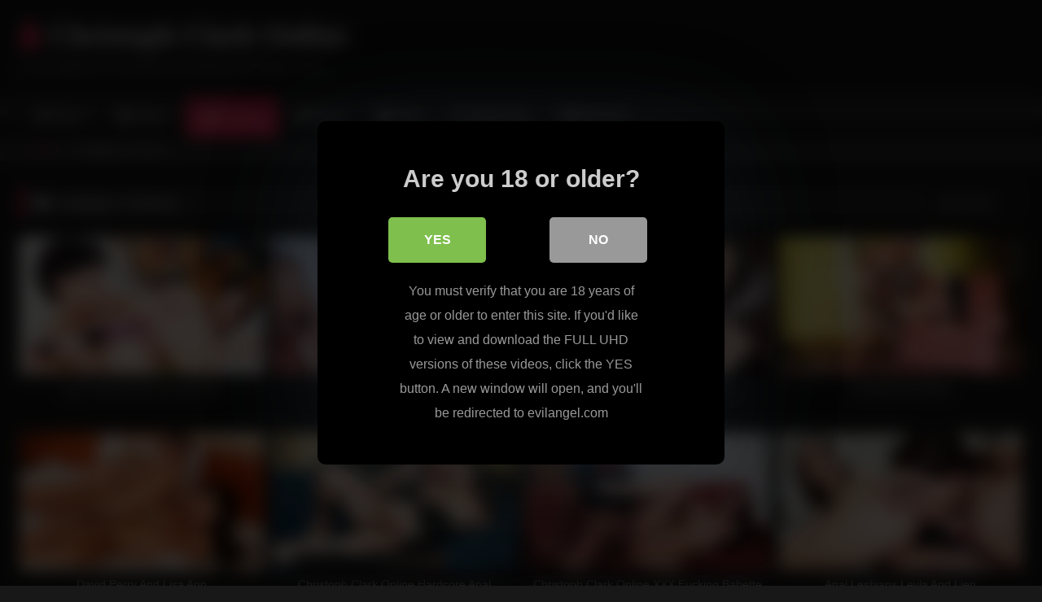

--- FILE ---
content_type: text/html; charset=UTF-8
request_url: https://christophclarkonline.net/pictures/
body_size: 8557
content:
<!DOCTYPE html>


<html lang="en-US">
<head>
<meta charset="UTF-8">
<meta content='width=device-width, initial-scale=1.0, maximum-scale=1.0, user-scalable=0' name='viewport' />
<link rel="profile" href="http://gmpg.org/xfn/11">
<link rel="icon" href="
http://christophclarkonline.net/blog/wp-content/uploads/2024/01/faviconV2-2.png">

<!-- Meta social networks -->

<!-- Temp Style -->
<style>
	.post-thumbnail {
		padding-bottom: 56.25%;
	}
	.post-thumbnail .wpst-trailer,
	.post-thumbnail img {
		object-fit: fill;
	}

	.video-debounce-bar {
		background: #FF3565!important;
	}

			@import url(https://fonts.googleapis.com/css?family=Open+Sans);
			
			button,
		.button,
		input[type="button"],
		input[type="reset"],
		input[type="submit"],
		.label,
		.label:visited,
		.pagination ul li a,
		.widget_categories ul li a,
		.comment-reply-link,
		a.tag-cloud-link,
		.template-actors li a {
			background: -moz-linear-gradient(top, rgba(0,0,0,0.3) 0%, rgba(0,0,0,0) 70%); /* FF3.6-15 */
			background: -webkit-linear-gradient(top, rgba(0,0,0,0.3) 0%,rgba(0,0,0,0) 70%); /* Chrome10-25,Safari5.1-6 */
			background: linear-gradient(to bottom, rgba(0,0,0,0.3) 0%,rgba(0,0,0,0) 70%); /* W3C, IE10+, FF16+, Chrome26+, Opera12+, Safari7+ */
			filter: progid:DXImageTransform.Microsoft.gradient( startColorstr='#a62b2b2b', endColorstr='#00000000',GradientType=0 ); /* IE6-9 */
			-moz-box-shadow: 0 1px 6px 0 rgba(0, 0, 0, 0.12);
			-webkit-box-shadow: 0 1px 6px 0 rgba(0, 0, 0, 0.12);
			-o-box-shadow: 0 1px 6px 0 rgba(0, 0, 0, 0.12);
			box-shadow: 0 1px 6px 0 rgba(0, 0, 0, 0.12);
		}
		input[type="text"],
		input[type="email"],
		input[type="url"],
		input[type="password"],
		input[type="search"],
		input[type="number"],
		input[type="tel"],
		input[type="range"],
		input[type="date"],
		input[type="month"],
		input[type="week"],
		input[type="time"],
		input[type="datetime"],
		input[type="datetime-local"],
		input[type="color"],
		select,
		textarea,
		.wp-editor-container {
			-moz-box-shadow: 0 0 1px rgba(255, 255, 255, 0.3), 0 0 5px black inset;
			-webkit-box-shadow: 0 0 1px rgba(255, 255, 255, 0.3), 0 0 5px black inset;
			-o-box-shadow: 0 0 1px rgba(255, 255, 255, 0.3), 0 0 5px black inset;
			box-shadow: 0 0 1px rgba(255, 255, 255, 0.3), 0 0 5px black inset;
		}
		#site-navigation {
			background: #222222;
			background: -moz-linear-gradient(top, #222222 0%, #333333 50%, #222222 51%, #151515 100%);
			background: -webkit-linear-gradient(top, #222222 0%,#333333 50%,#222222 51%,#151515 100%);
			background: linear-gradient(to bottom, #222222 0%,#333333 50%,#222222 51%,#151515 100%);
			filter: progid:DXImageTransform.Microsoft.gradient( startColorstr='#222222', endColorstr='#151515',GradientType=0 );
			-moz-box-shadow: 0 6px 6px 0 rgba(0, 0, 0, 0.12);
			-webkit-box-shadow: 0 6px 6px 0 rgba(0, 0, 0, 0.12);
			-o-box-shadow: 0 6px 6px 0 rgba(0, 0, 0, 0.12);
			box-shadow: 0 6px 6px 0 rgba(0, 0, 0, 0.12);
		}
		#site-navigation > ul > li:hover > a,
		#site-navigation ul li.current-menu-item a {
			background: -moz-linear-gradient(top, rgba(0,0,0,0.3) 0%, rgba(0,0,0,0) 70%);
			background: -webkit-linear-gradient(top, rgba(0,0,0,0.3) 0%,rgba(0,0,0,0) 70%);
			background: linear-gradient(to bottom, rgba(0,0,0,0.3) 0%,rgba(0,0,0,0) 70%);
			filter: progid:DXImageTransform.Microsoft.gradient( startColorstr='#a62b2b2b', endColorstr='#00000000',GradientType=0 );
			-moz-box-shadow: inset 0px 0px 2px 0px #000000;
			-webkit-box-shadow: inset 0px 0px 2px 0px #000000;
			-o-box-shadow: inset 0px 0px 2px 0px #000000;
			box-shadow: inset 0px 0px 2px 0px #000000;
			filter:progid:DXImageTransform.Microsoft.Shadow(color=#000000, Direction=NaN, Strength=2);
		}
		.rating-bar,
		.categories-list .thumb-block .entry-header,
		.actors-list .thumb-block .entry-header,
		#filters .filters-select,
		#filters .filters-options {
			background: -moz-linear-gradient(top, rgba(0,0,0,0.3) 0%, rgba(0,0,0,0) 70%); /* FF3.6-15 */
			background: -webkit-linear-gradient(top, rgba(0,0,0,0.3) 0%,rgba(0,0,0,0) 70%); /* Chrome10-25,Safari5.1-6 */
			background: linear-gradient(to bottom, rgba(0,0,0,0.3) 0%,rgba(0,0,0,0) 70%); /* W3C, IE10+, FF16+, Chrome26+, Opera12+, Safari7+ */
			-moz-box-shadow: inset 0px 0px 2px 0px #000000;
			-webkit-box-shadow: inset 0px 0px 2px 0px #000000;
			-o-box-shadow: inset 0px 0px 2px 0px #000000;
			box-shadow: inset 0px 0px 2px 0px #000000;
			filter:progid:DXImageTransform.Microsoft.Shadow(color=#000000, Direction=NaN, Strength=2);
		}
		.breadcrumbs-area {
			background: -moz-linear-gradient(top, rgba(0,0,0,0.3) 0%, rgba(0,0,0,0) 70%); /* FF3.6-15 */
			background: -webkit-linear-gradient(top, rgba(0,0,0,0.3) 0%,rgba(0,0,0,0) 70%); /* Chrome10-25,Safari5.1-6 */
			background: linear-gradient(to bottom, rgba(0,0,0,0.3) 0%,rgba(0,0,0,0) 70%); /* W3C, IE10+, FF16+, Chrome26+, Opera12+, Safari7+ */
		}
	
	.site-title a {
		font-family: Open Sans;
		font-size: 36px;
	}
	.site-branding .logo img {
		max-width: 300px;
		max-height: 120px;
		margin-top: 0px;
		margin-left: 0px;
	}
	a,
	.site-title a i,
	.thumb-block:hover .rating-bar i,
	.categories-list .thumb-block:hover .entry-header .cat-title:before,
	.required,
	.like #more:hover i,
	.dislike #less:hover i,
	.top-bar i:hover,
	.main-navigation .menu-item-has-children > a:after,
	.menu-toggle i,
	.main-navigation.toggled li:hover > a,
	.main-navigation.toggled li.focus > a,
	.main-navigation.toggled li.current_page_item > a,
	.main-navigation.toggled li.current-menu-item > a,
	#filters .filters-select:after,
	.morelink i,
	.top-bar .membership a i,
	.thumb-block:hover .photos-count i {
		color: #FF3565;
	}
	button,
	.button,
	input[type="button"],
	input[type="reset"],
	input[type="submit"],
	.label,
	.pagination ul li a.current,
	.pagination ul li a:hover,
	body #filters .label.secondary.active,
	.label.secondary:hover,
	.main-navigation li:hover > a,
	.main-navigation li.focus > a,
	.main-navigation li.current_page_item > a,
	.main-navigation li.current-menu-item > a,
	.widget_categories ul li a:hover,
	.comment-reply-link,
	a.tag-cloud-link:hover,
	.template-actors li a:hover {
		border-color: #FF3565!important;
		background-color: #FF3565!important;
	}
	.rating-bar-meter,
	.vjs-play-progress,
	#filters .filters-options span:hover,
	.bx-wrapper .bx-controls-direction a,
	.top-bar .social-share a:hover,
	.thumb-block:hover span.hd-video,
	.featured-carousel .slide a:hover span.hd-video,
	.appContainer .ctaButton {
		background-color: #FF3565!important;
	}
	#video-tabs button.tab-link.active,
	.title-block,
	.widget-title,
	.page-title,
	.page .entry-title,
	.comments-title,
	.comment-reply-title,
	.morelink:hover {
		border-color: #FF3565!important;
	}

	/* Small desktops ----------- */
	@media only screen  and (min-width : 64.001em) and (max-width : 84em) {
		#main .thumb-block {
			width: 25%!important;
		}
	}

	/* Desktops and laptops ----------- */
	@media only screen  and (min-width : 84.001em) {
		#main .thumb-block {
			width: 25%!important;
		}
	}

</style>

<!-- Google Analytics -->

<!-- Meta Verification -->
<meta name="rating" content="adult"/>
<meta name="RATING" content="RTA-5042-1996-1400-1577-RTA" />
<script src="https://analytics.ahrefs.com/analytics.js" data-key="/NZJHNm8Pl2XbmGw2LZJmA" async></script>

<style>
			#dclm_modal_screen {
			background-color: rgba(0,0,0,0.8);
		}
		#dclm_modal_content {
			background-color: #000;
		}
		#dclm_modal_content h2 {
			color: #ccc;
		}
		#dclm_modal_content p {
			color: #999;
		}
		#dclm_modal_content nav .av_go {
		background-color: #7fbf4d!important;
	}
	#dclm_modal_content nav .av_no {
		background-color: #999999!important;
	}
	#dclm-logo img {
		opacity: 0.5;
	}
			</style>


<meta name='robots' content='index, follow, max-image-preview:large, max-snippet:-1, max-video-preview:-1' />

	<!-- This site is optimized with the Yoast SEO plugin v23.5 - https://yoast.com/wordpress/plugins/seo/ -->
	<title>Free Hardcore Pictures by Porn Director Christoph Clark</title>
	<link rel="canonical" href="https://christophclarkonline.net/pictures/" />
	<meta property="og:locale" content="en_US" />
	<meta property="og:type" content="article" />
	<meta property="og:title" content="Free Hardcore Pictures by Porn Director Christoph Clark" />
	<meta property="og:url" content="https://christophclarkonline.net/pictures/" />
	<meta property="og:site_name" content="Christoph Clark Online" />
	<meta name="twitter:card" content="summary_large_image" />
	<script type="application/ld+json" class="yoast-schema-graph">{"@context":"https://schema.org","@graph":[{"@type":"CollectionPage","@id":"https://christophclarkonline.net/pictures/","url":"https://christophclarkonline.net/pictures/","name":"Free Hardcore Pictures by Porn Director Christoph Clark","isPartOf":{"@id":"https://christophclarkonline.net/#website"},"primaryImageOfPage":{"@id":"https://christophclarkonline.net/pictures/#primaryimage"},"image":{"@id":"https://christophclarkonline.net/pictures/#primaryimage"},"thumbnailUrl":"https://christophclarkonline.net/blog/wp-content/uploads/2014/07/christoph-clark-online-lyen-parker-and-coco-del-mal-1.jpg","inLanguage":"en-US"},{"@type":"ImageObject","inLanguage":"en-US","@id":"https://christophclarkonline.net/pictures/#primaryimage","url":"https://christophclarkonline.net/blog/wp-content/uploads/2014/07/christoph-clark-online-lyen-parker-and-coco-del-mal-1.jpg","contentUrl":"https://christophclarkonline.net/blog/wp-content/uploads/2014/07/christoph-clark-online-lyen-parker-and-coco-del-mal-1.jpg","width":600,"height":338},{"@type":"WebSite","@id":"https://christophclarkonline.net/#website","url":"https://christophclarkonline.net/","name":"Christoph Clark Online","description":"Free Videos &amp; Pics By Porn Director Christoph Clark","potentialAction":[{"@type":"SearchAction","target":{"@type":"EntryPoint","urlTemplate":"https://christophclarkonline.net/?s={search_term_string}"},"query-input":{"@type":"PropertyValueSpecification","valueRequired":true,"valueName":"search_term_string"}}],"inLanguage":"en-US"}]}</script>
	<!-- / Yoast SEO plugin. -->


<link rel="alternate" type="application/rss+xml" title="Christoph Clark Online &raquo; Feed" href="https://christophclarkonline.net/feed/" />
<link rel="alternate" type="application/rss+xml" title="Christoph Clark Online &raquo; Pictures Category Feed" href="https://christophclarkonline.net/pictures/feed/" />
<link rel='stylesheet' id='wp-block-library-css' href='https://christophclarkonline.net/blog/wp-includes/css/dist/block-library/style.min.css?ver=dc734812062c267e9debac47a63866fb' type='text/css' media='all' />
<style id='classic-theme-styles-inline-css' type='text/css'>
/*! This file is auto-generated */
.wp-block-button__link{color:#fff;background-color:#32373c;border-radius:9999px;box-shadow:none;text-decoration:none;padding:calc(.667em + 2px) calc(1.333em + 2px);font-size:1.125em}.wp-block-file__button{background:#32373c;color:#fff;text-decoration:none}
</style>
<style id='global-styles-inline-css' type='text/css'>
body{--wp--preset--color--black: #000000;--wp--preset--color--cyan-bluish-gray: #abb8c3;--wp--preset--color--white: #ffffff;--wp--preset--color--pale-pink: #f78da7;--wp--preset--color--vivid-red: #cf2e2e;--wp--preset--color--luminous-vivid-orange: #ff6900;--wp--preset--color--luminous-vivid-amber: #fcb900;--wp--preset--color--light-green-cyan: #7bdcb5;--wp--preset--color--vivid-green-cyan: #00d084;--wp--preset--color--pale-cyan-blue: #8ed1fc;--wp--preset--color--vivid-cyan-blue: #0693e3;--wp--preset--color--vivid-purple: #9b51e0;--wp--preset--gradient--vivid-cyan-blue-to-vivid-purple: linear-gradient(135deg,rgba(6,147,227,1) 0%,rgb(155,81,224) 100%);--wp--preset--gradient--light-green-cyan-to-vivid-green-cyan: linear-gradient(135deg,rgb(122,220,180) 0%,rgb(0,208,130) 100%);--wp--preset--gradient--luminous-vivid-amber-to-luminous-vivid-orange: linear-gradient(135deg,rgba(252,185,0,1) 0%,rgba(255,105,0,1) 100%);--wp--preset--gradient--luminous-vivid-orange-to-vivid-red: linear-gradient(135deg,rgba(255,105,0,1) 0%,rgb(207,46,46) 100%);--wp--preset--gradient--very-light-gray-to-cyan-bluish-gray: linear-gradient(135deg,rgb(238,238,238) 0%,rgb(169,184,195) 100%);--wp--preset--gradient--cool-to-warm-spectrum: linear-gradient(135deg,rgb(74,234,220) 0%,rgb(151,120,209) 20%,rgb(207,42,186) 40%,rgb(238,44,130) 60%,rgb(251,105,98) 80%,rgb(254,248,76) 100%);--wp--preset--gradient--blush-light-purple: linear-gradient(135deg,rgb(255,206,236) 0%,rgb(152,150,240) 100%);--wp--preset--gradient--blush-bordeaux: linear-gradient(135deg,rgb(254,205,165) 0%,rgb(254,45,45) 50%,rgb(107,0,62) 100%);--wp--preset--gradient--luminous-dusk: linear-gradient(135deg,rgb(255,203,112) 0%,rgb(199,81,192) 50%,rgb(65,88,208) 100%);--wp--preset--gradient--pale-ocean: linear-gradient(135deg,rgb(255,245,203) 0%,rgb(182,227,212) 50%,rgb(51,167,181) 100%);--wp--preset--gradient--electric-grass: linear-gradient(135deg,rgb(202,248,128) 0%,rgb(113,206,126) 100%);--wp--preset--gradient--midnight: linear-gradient(135deg,rgb(2,3,129) 0%,rgb(40,116,252) 100%);--wp--preset--font-size--small: 13px;--wp--preset--font-size--medium: 20px;--wp--preset--font-size--large: 36px;--wp--preset--font-size--x-large: 42px;--wp--preset--spacing--20: 0.44rem;--wp--preset--spacing--30: 0.67rem;--wp--preset--spacing--40: 1rem;--wp--preset--spacing--50: 1.5rem;--wp--preset--spacing--60: 2.25rem;--wp--preset--spacing--70: 3.38rem;--wp--preset--spacing--80: 5.06rem;--wp--preset--shadow--natural: 6px 6px 9px rgba(0, 0, 0, 0.2);--wp--preset--shadow--deep: 12px 12px 50px rgba(0, 0, 0, 0.4);--wp--preset--shadow--sharp: 6px 6px 0px rgba(0, 0, 0, 0.2);--wp--preset--shadow--outlined: 6px 6px 0px -3px rgba(255, 255, 255, 1), 6px 6px rgba(0, 0, 0, 1);--wp--preset--shadow--crisp: 6px 6px 0px rgba(0, 0, 0, 1);}:where(.is-layout-flex){gap: 0.5em;}:where(.is-layout-grid){gap: 0.5em;}body .is-layout-flow > .alignleft{float: left;margin-inline-start: 0;margin-inline-end: 2em;}body .is-layout-flow > .alignright{float: right;margin-inline-start: 2em;margin-inline-end: 0;}body .is-layout-flow > .aligncenter{margin-left: auto !important;margin-right: auto !important;}body .is-layout-constrained > .alignleft{float: left;margin-inline-start: 0;margin-inline-end: 2em;}body .is-layout-constrained > .alignright{float: right;margin-inline-start: 2em;margin-inline-end: 0;}body .is-layout-constrained > .aligncenter{margin-left: auto !important;margin-right: auto !important;}body .is-layout-constrained > :where(:not(.alignleft):not(.alignright):not(.alignfull)){max-width: var(--wp--style--global--content-size);margin-left: auto !important;margin-right: auto !important;}body .is-layout-constrained > .alignwide{max-width: var(--wp--style--global--wide-size);}body .is-layout-flex{display: flex;}body .is-layout-flex{flex-wrap: wrap;align-items: center;}body .is-layout-flex > *{margin: 0;}body .is-layout-grid{display: grid;}body .is-layout-grid > *{margin: 0;}:where(.wp-block-columns.is-layout-flex){gap: 2em;}:where(.wp-block-columns.is-layout-grid){gap: 2em;}:where(.wp-block-post-template.is-layout-flex){gap: 1.25em;}:where(.wp-block-post-template.is-layout-grid){gap: 1.25em;}.has-black-color{color: var(--wp--preset--color--black) !important;}.has-cyan-bluish-gray-color{color: var(--wp--preset--color--cyan-bluish-gray) !important;}.has-white-color{color: var(--wp--preset--color--white) !important;}.has-pale-pink-color{color: var(--wp--preset--color--pale-pink) !important;}.has-vivid-red-color{color: var(--wp--preset--color--vivid-red) !important;}.has-luminous-vivid-orange-color{color: var(--wp--preset--color--luminous-vivid-orange) !important;}.has-luminous-vivid-amber-color{color: var(--wp--preset--color--luminous-vivid-amber) !important;}.has-light-green-cyan-color{color: var(--wp--preset--color--light-green-cyan) !important;}.has-vivid-green-cyan-color{color: var(--wp--preset--color--vivid-green-cyan) !important;}.has-pale-cyan-blue-color{color: var(--wp--preset--color--pale-cyan-blue) !important;}.has-vivid-cyan-blue-color{color: var(--wp--preset--color--vivid-cyan-blue) !important;}.has-vivid-purple-color{color: var(--wp--preset--color--vivid-purple) !important;}.has-black-background-color{background-color: var(--wp--preset--color--black) !important;}.has-cyan-bluish-gray-background-color{background-color: var(--wp--preset--color--cyan-bluish-gray) !important;}.has-white-background-color{background-color: var(--wp--preset--color--white) !important;}.has-pale-pink-background-color{background-color: var(--wp--preset--color--pale-pink) !important;}.has-vivid-red-background-color{background-color: var(--wp--preset--color--vivid-red) !important;}.has-luminous-vivid-orange-background-color{background-color: var(--wp--preset--color--luminous-vivid-orange) !important;}.has-luminous-vivid-amber-background-color{background-color: var(--wp--preset--color--luminous-vivid-amber) !important;}.has-light-green-cyan-background-color{background-color: var(--wp--preset--color--light-green-cyan) !important;}.has-vivid-green-cyan-background-color{background-color: var(--wp--preset--color--vivid-green-cyan) !important;}.has-pale-cyan-blue-background-color{background-color: var(--wp--preset--color--pale-cyan-blue) !important;}.has-vivid-cyan-blue-background-color{background-color: var(--wp--preset--color--vivid-cyan-blue) !important;}.has-vivid-purple-background-color{background-color: var(--wp--preset--color--vivid-purple) !important;}.has-black-border-color{border-color: var(--wp--preset--color--black) !important;}.has-cyan-bluish-gray-border-color{border-color: var(--wp--preset--color--cyan-bluish-gray) !important;}.has-white-border-color{border-color: var(--wp--preset--color--white) !important;}.has-pale-pink-border-color{border-color: var(--wp--preset--color--pale-pink) !important;}.has-vivid-red-border-color{border-color: var(--wp--preset--color--vivid-red) !important;}.has-luminous-vivid-orange-border-color{border-color: var(--wp--preset--color--luminous-vivid-orange) !important;}.has-luminous-vivid-amber-border-color{border-color: var(--wp--preset--color--luminous-vivid-amber) !important;}.has-light-green-cyan-border-color{border-color: var(--wp--preset--color--light-green-cyan) !important;}.has-vivid-green-cyan-border-color{border-color: var(--wp--preset--color--vivid-green-cyan) !important;}.has-pale-cyan-blue-border-color{border-color: var(--wp--preset--color--pale-cyan-blue) !important;}.has-vivid-cyan-blue-border-color{border-color: var(--wp--preset--color--vivid-cyan-blue) !important;}.has-vivid-purple-border-color{border-color: var(--wp--preset--color--vivid-purple) !important;}.has-vivid-cyan-blue-to-vivid-purple-gradient-background{background: var(--wp--preset--gradient--vivid-cyan-blue-to-vivid-purple) !important;}.has-light-green-cyan-to-vivid-green-cyan-gradient-background{background: var(--wp--preset--gradient--light-green-cyan-to-vivid-green-cyan) !important;}.has-luminous-vivid-amber-to-luminous-vivid-orange-gradient-background{background: var(--wp--preset--gradient--luminous-vivid-amber-to-luminous-vivid-orange) !important;}.has-luminous-vivid-orange-to-vivid-red-gradient-background{background: var(--wp--preset--gradient--luminous-vivid-orange-to-vivid-red) !important;}.has-very-light-gray-to-cyan-bluish-gray-gradient-background{background: var(--wp--preset--gradient--very-light-gray-to-cyan-bluish-gray) !important;}.has-cool-to-warm-spectrum-gradient-background{background: var(--wp--preset--gradient--cool-to-warm-spectrum) !important;}.has-blush-light-purple-gradient-background{background: var(--wp--preset--gradient--blush-light-purple) !important;}.has-blush-bordeaux-gradient-background{background: var(--wp--preset--gradient--blush-bordeaux) !important;}.has-luminous-dusk-gradient-background{background: var(--wp--preset--gradient--luminous-dusk) !important;}.has-pale-ocean-gradient-background{background: var(--wp--preset--gradient--pale-ocean) !important;}.has-electric-grass-gradient-background{background: var(--wp--preset--gradient--electric-grass) !important;}.has-midnight-gradient-background{background: var(--wp--preset--gradient--midnight) !important;}.has-small-font-size{font-size: var(--wp--preset--font-size--small) !important;}.has-medium-font-size{font-size: var(--wp--preset--font-size--medium) !important;}.has-large-font-size{font-size: var(--wp--preset--font-size--large) !important;}.has-x-large-font-size{font-size: var(--wp--preset--font-size--x-large) !important;}
.wp-block-navigation a:where(:not(.wp-element-button)){color: inherit;}
:where(.wp-block-post-template.is-layout-flex){gap: 1.25em;}:where(.wp-block-post-template.is-layout-grid){gap: 1.25em;}
:where(.wp-block-columns.is-layout-flex){gap: 2em;}:where(.wp-block-columns.is-layout-grid){gap: 2em;}
.wp-block-pullquote{font-size: 1.5em;line-height: 1.6;}
</style>
<link rel='stylesheet' id='wpst_style-css' href='https://christophclarkonline.net/blog/wp-content/themes/retrotube/style.css?ver=1.7.2' type='text/css' media='all' />
<link rel='stylesheet' id='child-style-css' href='https://christophclarkonline.net/blog/wp-content/themes/retrotube-child/style.css?ver=1.0.0' type='text/css' media='all' />
<link rel='stylesheet' id='wpst-font-awesome-css' href='https://christophclarkonline.net/blog/wp-content/themes/retrotube/assets/stylesheets/font-awesome/css/font-awesome.min.css?ver=4.7.0' type='text/css' media='all' />
<link rel='stylesheet' id='wpst-style-css' href='https://christophclarkonline.net/blog/wp-content/themes/retrotube-child/style.css?ver=1.0.0.1699971407' type='text/css' media='all' />
<link rel='stylesheet' id='dclm-disclaimer-style-css' href='https://christophclarkonline.net/blog/wp-content/plugins/wps-disclaimer/public/assets/css/disclaimer.css?ver=1.5.0' type='text/css' media='all' />
<script type="text/javascript" src="https://christophclarkonline.net/blog/wp-includes/js/jquery/jquery.min.js?ver=3.7.1" id="jquery-core-js"></script>
<script type="text/javascript" src="https://christophclarkonline.net/blog/wp-includes/js/jquery/jquery-migrate.min.js?ver=3.4.1" id="jquery-migrate-js"></script>
</head>

<body
class="archive category category-pictures category-1 wp-embed-responsive hfeed">
<div id="page">
	<a class="skip-link screen-reader-text" href="#content">Skip to content</a>

	<header id="masthead" class="site-header" role="banner">

		
		<div class="site-branding row">
			<div class="logo">
															<p class="site-title"><a href="https://christophclarkonline.net/" rel="home">
																  							<i class="fa fa-user"></i> 	Christoph Clark Online</a></p>
										
									<p class="site-description">
											Free Videos &amp; Pics By Porn Director Christoph Clark</p>
							</div>
								</div><!-- .site-branding -->

		<nav id="site-navigation" class="main-navigation
		" role="navigation">
			<div id="head-mobile"></div>
			<div class="button-nav"></div>
			<ul id="menu-main-menu" class="row"><li id="menu-item-178" class="home-icon menu-item menu-item-type-custom menu-item-object-custom menu-item-home menu-item-178"><a href="https://christophclarkonline.net">Home</a></li>
<li id="menu-item-179" class="video-icon menu-item menu-item-type-custom menu-item-object-custom menu-item-179"><a href="https://christophclarkonline.net/videos/">Videos</a></li>
<li id="menu-item-180" class="photo-icon menu-item menu-item-type-custom menu-item-object-custom current-menu-item menu-item-180"><a href="https://christophclarkonline.net/pictures/" aria-current="page">Pictures</a></li>
<li id="menu-item-181" class="star-icon menu-item menu-item-type-post_type menu-item-object-page menu-item-181"><a href="https://christophclarkonline.net/actors/">Actors</a></li>
<li id="menu-item-182" class="tag-icon menu-item menu-item-type-post_type menu-item-object-page menu-item-182"><a href="https://christophclarkonline.net/tags/">Tags</a></li>
<li id="menu-item-183" class="link-icon menu-item menu-item-type-custom menu-item-object-custom menu-item-183"><a href="https://christophclarkonline.net/go">Official Site</a></li>
<li id="menu-item-184" class="trophy-icon menu-item menu-item-type-custom menu-item-object-custom menu-item-184"><a href="https://christophclarkonline.net/deal">50% OFF</a></li>
</ul>		</nav><!-- #site-navigation -->

		<div class="clear"></div>

			</header><!-- #masthead -->

	<div class="breadcrumbs-area"><div class="row"><div id="breadcrumbs"><a href="https://christophclarkonline.net">Home</a><span class="separator"><i class="fa fa-caret-right"></i></span><span class="current">Category: Pictures</span></div></div></div>
	
	<div id="content" class="site-content row">
	<div id="primary" class="content-area ">
		<main id="main" class="site-main " role="main">
					<header class="page-header">
				<h1 class="widget-title"><i class="fa fa-folder-open"></i>Category: <span>Pictures</span></h1>				    <div id="filters">        
        <div class="filters-select">Latest videos            <div class="filters-options">
                                	
                    <span><a class="" href="/pictures/?filter=latest">Latest videos</a></span>
                                        			
                    			
                    <span><a class="" href="/pictures/?filter=random">Random videos</a></span>	
                            </div>
        </div>
    </div>
			</header><!-- .page-header -->

			<div class="videos-list">
				
<article data-video-uid="1" data-post-id="33" class="loop-video thumb-block full-width post-33 post type-post status-publish format-image has-post-thumbnail hentry category-pictures post_format-post-format-image">
	<a href="https://christophclarkonline.net/lyen-parker-and-coco-del-mar/" title="Lyen Parker And Coco Del Mar">
		<div class="post-thumbnail">
			<div class="post-thumbnail-container"><img width="300" height="168.75" data-src="https://christophclarkonline.net/blog/wp-content/uploads/2014/07/christoph-clark-online-lyen-parker-and-coco-del-mal-1.jpg" alt="Lyen Parker And Coco Del Mar"></div>											</div>
				<header class="entry-header">
			<span>Lyen Parker And Coco Del Mar</span>
		</header>
	</a>
</article>

<article data-video-uid="2" data-post-id="21" class="loop-video thumb-block full-width post-21 post type-post status-publish format-image has-post-thumbnail hentry category-pictures post_format-post-format-image">
	<a href="https://christophclarkonline.net/christoph-and-jessie-volt/" title="Christoph And Jessie Volt">
		<div class="post-thumbnail">
			<div class="post-thumbnail-container"><img width="300" height="168.75" data-src="https://christophclarkonline.net/blog/wp-content/uploads/2014/07/christoph-clark-online-and-jessie-volt-1.jpg" alt="Christoph And Jessie Volt"></div>											</div>
				<header class="entry-header">
			<span>Christoph And Jessie Volt</span>
		</header>
	</a>
</article>

<article data-video-uid="3" data-post-id="37" class="loop-video thumb-block full-width post-37 post type-post status-publish format-image has-post-thumbnail hentry category-pictures post_format-post-format-image">
	<a href="https://christophclarkonline.net/christoph-video/" title="Christoph Clark Online Anal Sex">
		<div class="post-thumbnail">
			<div class="post-thumbnail-container"><img width="300" height="168.75" data-src="https://christophclarkonline.net/blog/wp-content/uploads/2023/02/christoph-clark-online-anal-video.jpg" alt="Christoph Clark Online Anal Sex"></div>											</div>
				<header class="entry-header">
			<span>Christoph Clark Online Anal Sex</span>
		</header>
	</a>
</article>

<article data-video-uid="4" data-post-id="12" class="loop-video thumb-block full-width post-12 post type-post status-publish format-image has-post-thumbnail hentry category-pictures post_format-post-format-image">
	<a href="https://christophclarkonline.net/christoph-and-abby/" title="Christoph And Abby">
		<div class="post-thumbnail">
			<div class="post-thumbnail-container"><img width="300" height="168.75" data-src="https://christophclarkonline.net/blog/wp-content/uploads/2014/07/abbie-cat-and-christoph-clark-online-1.jpg" alt="Christoph And Abby"></div>											</div>
				<header class="entry-header">
			<span>Christoph And Abby</span>
		</header>
	</a>
</article>

<article data-video-uid="5" data-post-id="35" class="loop-video thumb-block full-width post-35 post type-post status-publish format-image has-post-thumbnail hentry category-pictures post_format-post-format-image">
	<a href="https://christophclarkonline.net/david-perry-and-lisa-ann/" title="David Perry And Lisa Ann">
		<div class="post-thumbnail">
			<div class="post-thumbnail-container"><img width="300" height="168.75" data-src="https://christophclarkonline.net/blog/wp-content/uploads/2022/06/christoph-clark-anal-video.jpg" alt="David Perry And Lisa Ann"></div>											</div>
				<header class="entry-header">
			<span>David Perry And Lisa Ann</span>
		</header>
	</a>
</article>

<article data-video-uid="6" data-post-id="24" class="loop-video thumb-block full-width post-24 post type-post status-publish format-image has-post-thumbnail hentry category-pictures post_format-post-format-image">
	<a href="https://christophclarkonline.net/hardcore-anal-penetration/" title="Christoph Clark Online Hardcore Anal Penetration">
		<div class="post-thumbnail">
			<div class="post-thumbnail-container"><img width="300" height="168.75" data-src="https://christophclarkonline.net/blog/wp-content/uploads/2014/07/ian-scott-and-hennessy-at-christoph-clark-online-1.jpg" alt="Christoph Clark Online Hardcore Anal Penetration"></div>											</div>
				<header class="entry-header">
			<span>Christoph Clark Online Hardcore Anal Penetration</span>
		</header>
	</a>
</article>

<article data-video-uid="7" data-post-id="18" class="loop-video thumb-block full-width post-18 post type-post status-publish format-image has-post-thumbnail hentry category-pictures post_format-post-format-image">
	<a href="https://christophclarkonline.net/fucking-babette/" title="Christoph Clark Online XXX Fucking Babette">
		<div class="post-thumbnail">
			<div class="post-thumbnail-container"><img width="300" height="168.75" data-src="https://christophclarkonline.net/blog/wp-content/uploads/2014/07/christoph-clark-online-and-babette-a-1.jpg" alt="Christoph Clark Online XXX Fucking Babette"></div>											</div>
				<header class="entry-header">
			<span>Christoph Clark Online XXX Fucking Babette</span>
		</header>
	</a>
</article>

<article data-video-uid="8" data-post-id="27" class="loop-video thumb-block full-width post-27 post type-post status-publish format-image has-post-thumbnail hentry category-pictures post_format-post-format-image">
	<a href="https://christophclarkonline.net/anal-lesbians-leyla-and-lien/" title="Anal Lesbians Leyla And Lien">
		<div class="post-thumbnail">
			<div class="post-thumbnail-container"><img width="300" height="168.75" data-src="https://christophclarkonline.net/blog/wp-content/uploads/2014/07/christoph-clark-online-leyla-black-and-lien-in-anal-scene-1.jpg" alt="Anal Lesbians Leyla And Lien"></div>											</div>
				<header class="entry-header">
			<span>Anal Lesbians Leyla And Lien</span>
		</header>
	</a>
</article>

<article data-video-uid="9" data-post-id="100" class="loop-video thumb-block full-width post-100 post type-post status-publish format-image has-post-thumbnail hentry category-pictures post_format-post-format-image">
	<a href="https://christophclarkonline.net/dominated-by-two-guys/" title="Dominated By Two Guys!">
		<div class="post-thumbnail">
			<div class="post-thumbnail-container"><img width="300" height="168.75" data-src="https://christophclarkonline.net/blog/wp-content/uploads/2014/06/christoph-clark-online-deep-drilling-session.jpg" alt="Dominated By Two Guys!"></div>											</div>
				<header class="entry-header">
			<span>Dominated By Two Guys!</span>
		</header>
	</a>
</article>

<article data-video-uid="10" data-post-id="106" class="loop-video thumb-block full-width post-106 post type-post status-publish format-image has-post-thumbnail hentry category-pictures post_format-post-format-image">
	<a href="https://christophclarkonline.net/jessie-volts-sex-toys/" title="Jessie Volt Sex Toys">
		<div class="post-thumbnail">
			<div class="post-thumbnail-container"><img width="300" height="168.75" data-src="https://christophclarkonline.net/blog/wp-content/uploads/2014/06/christoph-clark-online-Jessie-Volt-Is-My-Sex-Toy-640x360.jpg" alt="Jessie Volt Sex Toys"></div>											</div>
				<header class="entry-header">
			<span>Jessie Volt Sex Toys</span>
		</header>
	</a>
</article>

<article data-video-uid="11" data-post-id="15" class="loop-video thumb-block full-width post-15 post type-post status-publish format-image has-post-thumbnail hentry category-pictures post_format-post-format-image">
	<a href="https://christophclarkonline.net/hardcore-office-anal-sex/" title="Hardcore Office Anal Sex">
		<div class="post-thumbnail">
			<div class="post-thumbnail-container"><img width="300" height="168.75" data-src="https://christophclarkonline.net/blog/wp-content/uploads/2014/07/choky-ice-and-valentina-nappy-at-christoph-clark-online-1.jpg" alt="Hardcore Office Anal Sex"></div>											</div>
				<header class="entry-header">
			<span>Hardcore Office Anal Sex</span>
		</header>
	</a>
</article>

<article data-video-uid="12" data-post-id="6" class="loop-video thumb-block full-width post-6 post type-post status-publish format-image has-post-thumbnail hentry category-pictures post_format-post-format-image">
	<a href="https://christophclarkonline.net/anal-cougar/" title="Christoph Clark Online Anal Cougar">
		<div class="post-thumbnail">
			<div class="post-thumbnail-container"><img width="300" height="168.75" data-src="https://christophclarkonline.net/blog/wp-content/uploads/2014/06/christoph-clark-online-hard-anal-1.jpg" alt="Christoph Clark Online Anal Cougar"></div>											</div>
				<header class="entry-header">
			<span>Christoph Clark Online Anal Cougar</span>
		</header>
	</a>
</article>

<article data-video-uid="13" data-post-id="109" class="loop-video thumb-block full-width post-109 post type-post status-publish format-image has-post-thumbnail hentry category-pictures post_format-post-format-image">
	<a href="https://christophclarkonline.net/im-your-xn-bitch/" title="Christoph Clark Online I&#8217;m Your XN Bitch">
		<div class="post-thumbnail">
			<div class="post-thumbnail-container"><img width="300" height="168.75" data-src="https://christophclarkonline.net/blog/wp-content/uploads/2014/06/christoph-clark-online-Im-your-XN-bitch-e1704948860703-640x360.jpg" alt="Christoph Clark Online I&#8217;m Your XN Bitch"></div>											</div>
				<header class="entry-header">
			<span>Christoph Clark Online I&#8217;m Your XN Bitch</span>
		</header>
	</a>
</article>

<article data-video-uid="14" data-post-id="30" class="loop-video thumb-block full-width post-30 post type-post status-publish format-image has-post-thumbnail hentry category-pictures post_format-post-format-image">
	<a href="https://christophclarkonline.net/lyen-getting-gangbanged/" title="Christoph Clark Online Lyen Getting Gangbanged">
		<div class="post-thumbnail">
			<div class="post-thumbnail-container"><img width="300" height="168.75" data-src="https://christophclarkonline.net/blog/wp-content/uploads/2014/07/christoph-clark-online-lyen-parker-getting-gangbanged-1.jpg" alt="Christoph Clark Online Lyen Getting Gangbanged"></div>											</div>
				<header class="entry-header">
			<span>Christoph Clark Online Lyen Getting Gangbanged</span>
		</header>
	</a>
</article>
			</div>
					
				</main><!-- #main -->
	</div><!-- #primary -->


</div><!-- #content -->

<footer id="colophon" class="site-footer
" role="contentinfo">
	<div class="row">
									<div class="one-column-footer">
							</div>
		
		<div class="clear"></div>

		
					<div class="footer-menu-container">
				<div class="menu-footer-menu-container"><ul id="menu-footer-menu" class="menu"><li id="menu-item-185" class="menu-item menu-item-type-custom menu-item-object-custom menu-item-home menu-item-185"><a href="https://christophclarkonline.net">Home</a></li>
<li id="menu-item-186" class="menu-item menu-item-type-custom menu-item-object-custom menu-item-186"><a href="https://christophclarkonline.net/privacy-policy/">Privacy Policy</a></li>
<li id="menu-item-187" class="menu-item menu-item-type-custom menu-item-object-custom menu-item-187"><a href="https://christophclarkonline.net/terms-and-conditions/">Terms and Conditions</a></li>
<li id="menu-item-188" class="menu-item menu-item-type-custom menu-item-object-custom menu-item-188"><a href="https://www.evilangel.com/en/2257">2257</a></li>
<li id="menu-item-189" class="menu-item menu-item-type-custom menu-item-object-custom menu-item-189"><a href="https://christophclarkonline.net/sitemap.html">Sitemap</a></li>
</ul></div>			</div>
		
					<div class="site-info">
				<small><strong>Adult Material</strong>
<br> This site displays content, that may be appropriate for persons of age of majority or in any case no younger than 18 years of age. 
<br> We do not own, produce or host the videos displayed on this website. All videos are hosted by 3rd party websites. We have no control over the content of these websites. 
<br><br> <strong>By visiting this site you acknowledge:</strong>
 <br> You are older than 18 years and older than age of majority as defined by the law of your current location.
 <br> You agree to extend your best efforts to prevent the content of this site to be viewed by any person below the age of majority.
 <br> You acknowledge, that you don't find the content displayed on this site offensive.
<br><br>This site has a zero-tolerance policy against illegal pornography and is self-labeled with RTA label. Parents, you can easily block access to this site. Please <a href="http://www.rtalabel.org/index.php?content=parents">read this page</a> for more informations.
<br><br>
<strong>Disclaimer:</strong> christophclarkonline.net is an affiliate to evilangel.com, which means that I may get a commissions if you decide to purchase anything from evilangel.com
<br>
© Copyright <script>document.write( new Date().getFullYear() );</script> christophclarkonline.net
<br>
All rights reserved. 
</small>			</div><!-- .site-info -->
			</div>
</footer><!-- #colophon -->
</div><!-- #page -->

<a class="button" href="#" id="back-to-top" title="Back to top"><i class="fa fa-chevron-up"></i></a>

<script type="text/javascript" src="https://christophclarkonline.net/blog/wp-content/themes/retrotube/assets/js/navigation.js?ver=1.0.0" id="wpst-navigation-js"></script>
<script type="text/javascript" src="https://christophclarkonline.net/blog/wp-content/themes/retrotube/assets/js/jquery.bxslider.min.js?ver=4.2.15" id="wpst-carousel-js"></script>
<script type="text/javascript" src="https://christophclarkonline.net/blog/wp-content/themes/retrotube/assets/js/jquery.touchSwipe.min.js?ver=1.6.18" id="wpst-touchswipe-js"></script>
<script type="text/javascript" src="https://christophclarkonline.net/blog/wp-content/themes/retrotube/assets/js/lazyload.js?ver=1.0.0" id="wpst-lazyload-js"></script>
<script type="text/javascript" id="wpst-main-js-extra">
/* <![CDATA[ */
var wpst_ajax_var = {"url":"https:\/\/christophclarkonline.net\/blog\/wp-admin\/admin-ajax.php","nonce":"7f79038b99","ctpl_installed":"1","is_mobile":""};
var objectL10nMain = {"readmore":"Read more","close":"Close"};
var options = {"thumbnails_ratio":"16\/9","enable_views_system":"off","enable_rating_system":"off"};
/* ]]> */
</script>
<script type="text/javascript" src="https://christophclarkonline.net/blog/wp-content/themes/retrotube/assets/js/main.js?ver=1.0.0.1654011062" id="wpst-main-js"></script>
<script type="text/javascript" src="https://christophclarkonline.net/blog/wp-content/themes/retrotube/assets/js/skip-link-focus-fix.js?ver=1.0.0" id="wpst-skip-link-focus-fix-js"></script>
<script type="text/javascript" src="https://christophclarkonline.net/blog/wp-content/plugins/wps-disclaimer/public/assets/js/jquery.cookie.min.js?ver=1.4.1" id="dclm-jquery-cookie-js"></script>
<script type="text/javascript" id="dclm-disclaimer-script-js-extra">
/* <![CDATA[ */
var dclm_ajax_var = {"title":"Are you 18 or older?","yes_button_text":"Yes","no_button_text":"No","description":"You must verify that you are 18 years of age or older to enter this site. If you'd like to view and download the FULL UHD versions of these videos, click the YES button. A new window will open, and you'll be redirected to evilangel.com","nope_title":"We're sorry!","nope_under_title":"Please EXIT this site!","nope_button_text":"I'm old enough!","nope_description":"You must be 18 years of age or older to enter this site.","nope_redirect_url":"","logo":"off","logo_file":"","logo_width":"50","disclaimer_redirect_url":"https:\/\/christophclarkonline.net\/yes","disclaimer_redirect_stay_on_site":"off","disclaimer_disable_cookie_admin":"off","disclaimer_current_user_can":""};
/* ]]> */
</script>
<script type="text/javascript" src="https://christophclarkonline.net/blog/wp-content/plugins/wps-disclaimer/public/assets/js/disclaimer.js?ver=1.5.0" id="dclm-disclaimer-script-js"></script>

<!-- Other scripts -->

<!-- Mobile scripts -->

</body>
</html>

<!-- Cached by WP-Optimize (gzip) - https://teamupdraft.com/wp-optimize/ - Last modified: December 16, 2025 5:32 pm (UTC:0) -->
